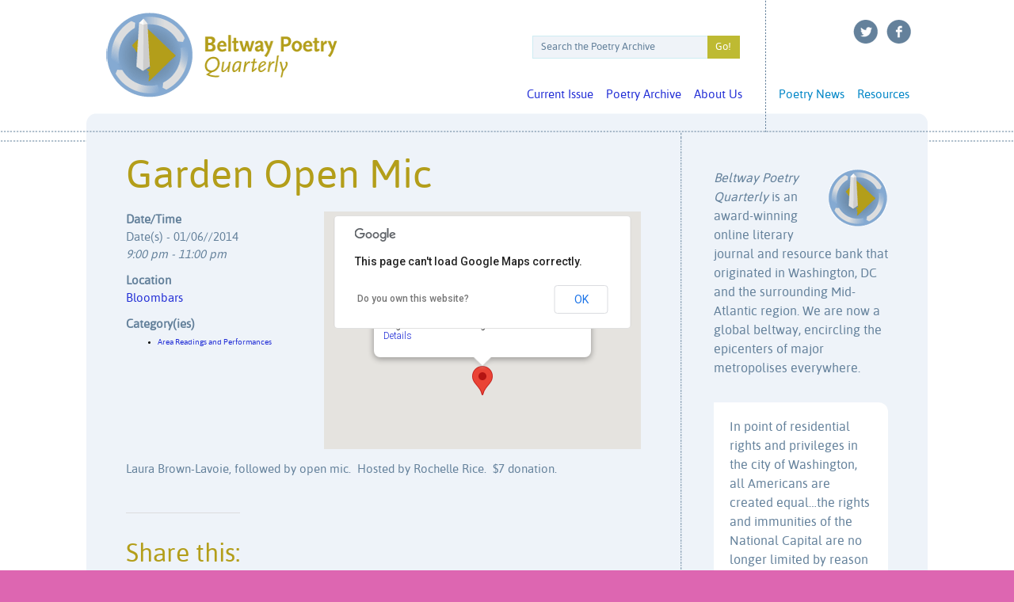

--- FILE ---
content_type: text/html; charset=UTF-8
request_url: https://www.beltwaypoetry.com/events/garden-open-mic-27/
body_size: 12317
content:
<!DOCTYPE html PUBLIC "-//W3C//DTD XHTML 1.0 Strict//EN" "http://www.w3.org/TR/xhtml1/DTD/xhtml1-strict.dtd">
<html dir="ltr" lang="en-US" prefix="og: https://ogp.me/ns#" xml:lang="en" lang="en">
<head>
<meta charset="UTF-8" />
<title>Garden Open Mic - Beltway Poetry QuarterlyBeltway Poetry Quarterly</title>
<link rel="stylesheet" type="text/css" media="all" href="https://www.beltwaypoetry.com/press/wp-content/themes/beltway/style.css" />
<link rel="pingback" href="https://www.beltwaypoetry.com/press/xmlrpc.php" />
<!--[if lt IE 9]>
<script src="https://www.beltwaypoetry.com/press/wp-content/themes/beltway/js/html5.js" type="text/javascript"></script>
<![endif]-->

		<!-- All in One SEO 4.6.2 - aioseo.com -->
		<meta name="description" content="Laura Brown-Lavoie, followed by open mic. Hosted by Rochelle Rice. $7 donation." />
		<meta name="robots" content="max-image-preview:large" />
		<link rel="canonical" href="https://www.beltwaypoetry.com/events/garden-open-mic-27/" />
		<meta name="generator" content="All in One SEO (AIOSEO) 4.6.2" />
		<meta property="og:locale" content="en_US" />
		<meta property="og:site_name" content="Beltway Poetry Quarterly - Literary Journal" />
		<meta property="og:type" content="article" />
		<meta property="og:title" content="Garden Open Mic - Beltway Poetry Quarterly" />
		<meta property="og:description" content="Laura Brown-Lavoie, followed by open mic. Hosted by Rochelle Rice. $7 donation." />
		<meta property="og:url" content="https://www.beltwaypoetry.com/events/garden-open-mic-27/" />
		<meta property="article:published_time" content="2013-12-01T16:12:14+00:00" />
		<meta property="article:modified_time" content="2013-12-01T16:12:30+00:00" />
		<meta name="twitter:card" content="summary_large_image" />
		<meta name="twitter:title" content="Garden Open Mic - Beltway Poetry Quarterly" />
		<meta name="twitter:description" content="Laura Brown-Lavoie, followed by open mic. Hosted by Rochelle Rice. $7 donation." />
		<script type="application/ld+json" class="aioseo-schema">
			{"@context":"https:\/\/schema.org","@graph":[{"@type":"BreadcrumbList","@id":"https:\/\/www.beltwaypoetry.com\/events\/garden-open-mic-27\/#breadcrumblist","itemListElement":[{"@type":"ListItem","@id":"https:\/\/www.beltwaypoetry.com\/#listItem","position":1,"name":"Home","item":"https:\/\/www.beltwaypoetry.com\/","nextItem":"https:\/\/www.beltwaypoetry.com\/events\/garden-open-mic-27\/#listItem"},{"@type":"ListItem","@id":"https:\/\/www.beltwaypoetry.com\/events\/garden-open-mic-27\/#listItem","position":2,"name":"Garden Open Mic","previousItem":"https:\/\/www.beltwaypoetry.com\/#listItem"}]},{"@type":"Organization","@id":"https:\/\/www.beltwaypoetry.com\/#organization","name":"Beltway Poetry Quarterly","url":"https:\/\/www.beltwaypoetry.com\/"},{"@type":"Person","@id":"https:\/\/www.beltwaypoetry.com\/author\/sara-marron\/#author","url":"https:\/\/www.beltwaypoetry.com\/author\/sara-marron\/","name":"Sara Marron"},{"@type":"WebPage","@id":"https:\/\/www.beltwaypoetry.com\/events\/garden-open-mic-27\/#webpage","url":"https:\/\/www.beltwaypoetry.com\/events\/garden-open-mic-27\/","name":"Garden Open Mic - Beltway Poetry Quarterly","description":"Laura Brown-Lavoie, followed by open mic. Hosted by Rochelle Rice. $7 donation.","inLanguage":"en-US","isPartOf":{"@id":"https:\/\/www.beltwaypoetry.com\/#website"},"breadcrumb":{"@id":"https:\/\/www.beltwaypoetry.com\/events\/garden-open-mic-27\/#breadcrumblist"},"author":{"@id":"https:\/\/www.beltwaypoetry.com\/author\/sara-marron\/#author"},"creator":{"@id":"https:\/\/www.beltwaypoetry.com\/author\/sara-marron\/#author"},"datePublished":"2013-12-01T11:12:14-05:00","dateModified":"2013-12-01T11:12:30-05:00"},{"@type":"WebSite","@id":"https:\/\/www.beltwaypoetry.com\/#website","url":"https:\/\/www.beltwaypoetry.com\/","name":"Beltway Poetry Quarterly","description":"Literary Journal","inLanguage":"en-US","publisher":{"@id":"https:\/\/www.beltwaypoetry.com\/#organization"}}]}
		</script>
		<!-- All in One SEO -->

<link rel='dns-prefetch' href='//stats.wp.com' />
<link rel='dns-prefetch' href='//v0.wordpress.com' />
<link rel="alternate" title="oEmbed (JSON)" type="application/json+oembed" href="https://www.beltwaypoetry.com/wp-json/oembed/1.0/embed?url=https%3A%2F%2Fwww.beltwaypoetry.com%2Fevents%2Fgarden-open-mic-27%2F" />
<link rel="alternate" title="oEmbed (XML)" type="text/xml+oembed" href="https://www.beltwaypoetry.com/wp-json/oembed/1.0/embed?url=https%3A%2F%2Fwww.beltwaypoetry.com%2Fevents%2Fgarden-open-mic-27%2F&#038;format=xml" />
<style id='wp-img-auto-sizes-contain-inline-css' type='text/css'>
img:is([sizes=auto i],[sizes^="auto," i]){contain-intrinsic-size:3000px 1500px}
/*# sourceURL=wp-img-auto-sizes-contain-inline-css */
</style>
<style id='wp-block-library-inline-css' type='text/css'>
:root{--wp-block-synced-color:#7a00df;--wp-block-synced-color--rgb:122,0,223;--wp-bound-block-color:var(--wp-block-synced-color);--wp-editor-canvas-background:#ddd;--wp-admin-theme-color:#007cba;--wp-admin-theme-color--rgb:0,124,186;--wp-admin-theme-color-darker-10:#006ba1;--wp-admin-theme-color-darker-10--rgb:0,107,160.5;--wp-admin-theme-color-darker-20:#005a87;--wp-admin-theme-color-darker-20--rgb:0,90,135;--wp-admin-border-width-focus:2px}@media (min-resolution:192dpi){:root{--wp-admin-border-width-focus:1.5px}}.wp-element-button{cursor:pointer}:root .has-very-light-gray-background-color{background-color:#eee}:root .has-very-dark-gray-background-color{background-color:#313131}:root .has-very-light-gray-color{color:#eee}:root .has-very-dark-gray-color{color:#313131}:root .has-vivid-green-cyan-to-vivid-cyan-blue-gradient-background{background:linear-gradient(135deg,#00d084,#0693e3)}:root .has-purple-crush-gradient-background{background:linear-gradient(135deg,#34e2e4,#4721fb 50%,#ab1dfe)}:root .has-hazy-dawn-gradient-background{background:linear-gradient(135deg,#faaca8,#dad0ec)}:root .has-subdued-olive-gradient-background{background:linear-gradient(135deg,#fafae1,#67a671)}:root .has-atomic-cream-gradient-background{background:linear-gradient(135deg,#fdd79a,#004a59)}:root .has-nightshade-gradient-background{background:linear-gradient(135deg,#330968,#31cdcf)}:root .has-midnight-gradient-background{background:linear-gradient(135deg,#020381,#2874fc)}:root{--wp--preset--font-size--normal:16px;--wp--preset--font-size--huge:42px}.has-regular-font-size{font-size:1em}.has-larger-font-size{font-size:2.625em}.has-normal-font-size{font-size:var(--wp--preset--font-size--normal)}.has-huge-font-size{font-size:var(--wp--preset--font-size--huge)}.has-text-align-center{text-align:center}.has-text-align-left{text-align:left}.has-text-align-right{text-align:right}.has-fit-text{white-space:nowrap!important}#end-resizable-editor-section{display:none}.aligncenter{clear:both}.items-justified-left{justify-content:flex-start}.items-justified-center{justify-content:center}.items-justified-right{justify-content:flex-end}.items-justified-space-between{justify-content:space-between}.screen-reader-text{border:0;clip-path:inset(50%);height:1px;margin:-1px;overflow:hidden;padding:0;position:absolute;width:1px;word-wrap:normal!important}.screen-reader-text:focus{background-color:#ddd;clip-path:none;color:#444;display:block;font-size:1em;height:auto;left:5px;line-height:normal;padding:15px 23px 14px;text-decoration:none;top:5px;width:auto;z-index:100000}html :where(.has-border-color){border-style:solid}html :where([style*=border-top-color]){border-top-style:solid}html :where([style*=border-right-color]){border-right-style:solid}html :where([style*=border-bottom-color]){border-bottom-style:solid}html :where([style*=border-left-color]){border-left-style:solid}html :where([style*=border-width]){border-style:solid}html :where([style*=border-top-width]){border-top-style:solid}html :where([style*=border-right-width]){border-right-style:solid}html :where([style*=border-bottom-width]){border-bottom-style:solid}html :where([style*=border-left-width]){border-left-style:solid}html :where(img[class*=wp-image-]){height:auto;max-width:100%}:where(figure){margin:0 0 1em}html :where(.is-position-sticky){--wp-admin--admin-bar--position-offset:var(--wp-admin--admin-bar--height,0px)}@media screen and (max-width:600px){html :where(.is-position-sticky){--wp-admin--admin-bar--position-offset:0px}}
.has-text-align-justify{text-align:justify;}

/*# sourceURL=wp-block-library-inline-css */
</style><style id='global-styles-inline-css' type='text/css'>
:root{--wp--preset--aspect-ratio--square: 1;--wp--preset--aspect-ratio--4-3: 4/3;--wp--preset--aspect-ratio--3-4: 3/4;--wp--preset--aspect-ratio--3-2: 3/2;--wp--preset--aspect-ratio--2-3: 2/3;--wp--preset--aspect-ratio--16-9: 16/9;--wp--preset--aspect-ratio--9-16: 9/16;--wp--preset--color--black: #000000;--wp--preset--color--cyan-bluish-gray: #abb8c3;--wp--preset--color--white: #ffffff;--wp--preset--color--pale-pink: #f78da7;--wp--preset--color--vivid-red: #cf2e2e;--wp--preset--color--luminous-vivid-orange: #ff6900;--wp--preset--color--luminous-vivid-amber: #fcb900;--wp--preset--color--light-green-cyan: #7bdcb5;--wp--preset--color--vivid-green-cyan: #00d084;--wp--preset--color--pale-cyan-blue: #8ed1fc;--wp--preset--color--vivid-cyan-blue: #0693e3;--wp--preset--color--vivid-purple: #9b51e0;--wp--preset--gradient--vivid-cyan-blue-to-vivid-purple: linear-gradient(135deg,rgb(6,147,227) 0%,rgb(155,81,224) 100%);--wp--preset--gradient--light-green-cyan-to-vivid-green-cyan: linear-gradient(135deg,rgb(122,220,180) 0%,rgb(0,208,130) 100%);--wp--preset--gradient--luminous-vivid-amber-to-luminous-vivid-orange: linear-gradient(135deg,rgb(252,185,0) 0%,rgb(255,105,0) 100%);--wp--preset--gradient--luminous-vivid-orange-to-vivid-red: linear-gradient(135deg,rgb(255,105,0) 0%,rgb(207,46,46) 100%);--wp--preset--gradient--very-light-gray-to-cyan-bluish-gray: linear-gradient(135deg,rgb(238,238,238) 0%,rgb(169,184,195) 100%);--wp--preset--gradient--cool-to-warm-spectrum: linear-gradient(135deg,rgb(74,234,220) 0%,rgb(151,120,209) 20%,rgb(207,42,186) 40%,rgb(238,44,130) 60%,rgb(251,105,98) 80%,rgb(254,248,76) 100%);--wp--preset--gradient--blush-light-purple: linear-gradient(135deg,rgb(255,206,236) 0%,rgb(152,150,240) 100%);--wp--preset--gradient--blush-bordeaux: linear-gradient(135deg,rgb(254,205,165) 0%,rgb(254,45,45) 50%,rgb(107,0,62) 100%);--wp--preset--gradient--luminous-dusk: linear-gradient(135deg,rgb(255,203,112) 0%,rgb(199,81,192) 50%,rgb(65,88,208) 100%);--wp--preset--gradient--pale-ocean: linear-gradient(135deg,rgb(255,245,203) 0%,rgb(182,227,212) 50%,rgb(51,167,181) 100%);--wp--preset--gradient--electric-grass: linear-gradient(135deg,rgb(202,248,128) 0%,rgb(113,206,126) 100%);--wp--preset--gradient--midnight: linear-gradient(135deg,rgb(2,3,129) 0%,rgb(40,116,252) 100%);--wp--preset--font-size--small: 13px;--wp--preset--font-size--medium: 20px;--wp--preset--font-size--large: 36px;--wp--preset--font-size--x-large: 42px;--wp--preset--spacing--20: 0.44rem;--wp--preset--spacing--30: 0.67rem;--wp--preset--spacing--40: 1rem;--wp--preset--spacing--50: 1.5rem;--wp--preset--spacing--60: 2.25rem;--wp--preset--spacing--70: 3.38rem;--wp--preset--spacing--80: 5.06rem;--wp--preset--shadow--natural: 6px 6px 9px rgba(0, 0, 0, 0.2);--wp--preset--shadow--deep: 12px 12px 50px rgba(0, 0, 0, 0.4);--wp--preset--shadow--sharp: 6px 6px 0px rgba(0, 0, 0, 0.2);--wp--preset--shadow--outlined: 6px 6px 0px -3px rgb(255, 255, 255), 6px 6px rgb(0, 0, 0);--wp--preset--shadow--crisp: 6px 6px 0px rgb(0, 0, 0);}:where(.is-layout-flex){gap: 0.5em;}:where(.is-layout-grid){gap: 0.5em;}body .is-layout-flex{display: flex;}.is-layout-flex{flex-wrap: wrap;align-items: center;}.is-layout-flex > :is(*, div){margin: 0;}body .is-layout-grid{display: grid;}.is-layout-grid > :is(*, div){margin: 0;}:where(.wp-block-columns.is-layout-flex){gap: 2em;}:where(.wp-block-columns.is-layout-grid){gap: 2em;}:where(.wp-block-post-template.is-layout-flex){gap: 1.25em;}:where(.wp-block-post-template.is-layout-grid){gap: 1.25em;}.has-black-color{color: var(--wp--preset--color--black) !important;}.has-cyan-bluish-gray-color{color: var(--wp--preset--color--cyan-bluish-gray) !important;}.has-white-color{color: var(--wp--preset--color--white) !important;}.has-pale-pink-color{color: var(--wp--preset--color--pale-pink) !important;}.has-vivid-red-color{color: var(--wp--preset--color--vivid-red) !important;}.has-luminous-vivid-orange-color{color: var(--wp--preset--color--luminous-vivid-orange) !important;}.has-luminous-vivid-amber-color{color: var(--wp--preset--color--luminous-vivid-amber) !important;}.has-light-green-cyan-color{color: var(--wp--preset--color--light-green-cyan) !important;}.has-vivid-green-cyan-color{color: var(--wp--preset--color--vivid-green-cyan) !important;}.has-pale-cyan-blue-color{color: var(--wp--preset--color--pale-cyan-blue) !important;}.has-vivid-cyan-blue-color{color: var(--wp--preset--color--vivid-cyan-blue) !important;}.has-vivid-purple-color{color: var(--wp--preset--color--vivid-purple) !important;}.has-black-background-color{background-color: var(--wp--preset--color--black) !important;}.has-cyan-bluish-gray-background-color{background-color: var(--wp--preset--color--cyan-bluish-gray) !important;}.has-white-background-color{background-color: var(--wp--preset--color--white) !important;}.has-pale-pink-background-color{background-color: var(--wp--preset--color--pale-pink) !important;}.has-vivid-red-background-color{background-color: var(--wp--preset--color--vivid-red) !important;}.has-luminous-vivid-orange-background-color{background-color: var(--wp--preset--color--luminous-vivid-orange) !important;}.has-luminous-vivid-amber-background-color{background-color: var(--wp--preset--color--luminous-vivid-amber) !important;}.has-light-green-cyan-background-color{background-color: var(--wp--preset--color--light-green-cyan) !important;}.has-vivid-green-cyan-background-color{background-color: var(--wp--preset--color--vivid-green-cyan) !important;}.has-pale-cyan-blue-background-color{background-color: var(--wp--preset--color--pale-cyan-blue) !important;}.has-vivid-cyan-blue-background-color{background-color: var(--wp--preset--color--vivid-cyan-blue) !important;}.has-vivid-purple-background-color{background-color: var(--wp--preset--color--vivid-purple) !important;}.has-black-border-color{border-color: var(--wp--preset--color--black) !important;}.has-cyan-bluish-gray-border-color{border-color: var(--wp--preset--color--cyan-bluish-gray) !important;}.has-white-border-color{border-color: var(--wp--preset--color--white) !important;}.has-pale-pink-border-color{border-color: var(--wp--preset--color--pale-pink) !important;}.has-vivid-red-border-color{border-color: var(--wp--preset--color--vivid-red) !important;}.has-luminous-vivid-orange-border-color{border-color: var(--wp--preset--color--luminous-vivid-orange) !important;}.has-luminous-vivid-amber-border-color{border-color: var(--wp--preset--color--luminous-vivid-amber) !important;}.has-light-green-cyan-border-color{border-color: var(--wp--preset--color--light-green-cyan) !important;}.has-vivid-green-cyan-border-color{border-color: var(--wp--preset--color--vivid-green-cyan) !important;}.has-pale-cyan-blue-border-color{border-color: var(--wp--preset--color--pale-cyan-blue) !important;}.has-vivid-cyan-blue-border-color{border-color: var(--wp--preset--color--vivid-cyan-blue) !important;}.has-vivid-purple-border-color{border-color: var(--wp--preset--color--vivid-purple) !important;}.has-vivid-cyan-blue-to-vivid-purple-gradient-background{background: var(--wp--preset--gradient--vivid-cyan-blue-to-vivid-purple) !important;}.has-light-green-cyan-to-vivid-green-cyan-gradient-background{background: var(--wp--preset--gradient--light-green-cyan-to-vivid-green-cyan) !important;}.has-luminous-vivid-amber-to-luminous-vivid-orange-gradient-background{background: var(--wp--preset--gradient--luminous-vivid-amber-to-luminous-vivid-orange) !important;}.has-luminous-vivid-orange-to-vivid-red-gradient-background{background: var(--wp--preset--gradient--luminous-vivid-orange-to-vivid-red) !important;}.has-very-light-gray-to-cyan-bluish-gray-gradient-background{background: var(--wp--preset--gradient--very-light-gray-to-cyan-bluish-gray) !important;}.has-cool-to-warm-spectrum-gradient-background{background: var(--wp--preset--gradient--cool-to-warm-spectrum) !important;}.has-blush-light-purple-gradient-background{background: var(--wp--preset--gradient--blush-light-purple) !important;}.has-blush-bordeaux-gradient-background{background: var(--wp--preset--gradient--blush-bordeaux) !important;}.has-luminous-dusk-gradient-background{background: var(--wp--preset--gradient--luminous-dusk) !important;}.has-pale-ocean-gradient-background{background: var(--wp--preset--gradient--pale-ocean) !important;}.has-electric-grass-gradient-background{background: var(--wp--preset--gradient--electric-grass) !important;}.has-midnight-gradient-background{background: var(--wp--preset--gradient--midnight) !important;}.has-small-font-size{font-size: var(--wp--preset--font-size--small) !important;}.has-medium-font-size{font-size: var(--wp--preset--font-size--medium) !important;}.has-large-font-size{font-size: var(--wp--preset--font-size--large) !important;}.has-x-large-font-size{font-size: var(--wp--preset--font-size--x-large) !important;}
/*# sourceURL=global-styles-inline-css */
</style>

<style id='classic-theme-styles-inline-css' type='text/css'>
/*! This file is auto-generated */
.wp-block-button__link{color:#fff;background-color:#32373c;border-radius:9999px;box-shadow:none;text-decoration:none;padding:calc(.667em + 2px) calc(1.333em + 2px);font-size:1.125em}.wp-block-file__button{background:#32373c;color:#fff;text-decoration:none}
/*# sourceURL=/wp-includes/css/classic-themes.min.css */
</style>
<link rel='stylesheet' id='cpsh-shortcodes-css' href='https://www.beltwaypoetry.com/press/wp-content/plugins/column-shortcodes//assets/css/shortcodes.css' type='text/css' media='all' />
<link rel='stylesheet' id='contact-form-7-css' href='https://www.beltwaypoetry.com/press/wp-content/plugins/contact-form-7/includes/css/styles.css' type='text/css' media='all' />
<link rel='stylesheet' id='duplicate-page-and-post-css' href='https://www.beltwaypoetry.com/press/wp-content/plugins/duplicate-page-and-post/admin/css/duplicate-page-and-post-admin.min.css' type='text/css' media='all' />
<link rel='stylesheet' id='events-manager-css' href='https://www.beltwaypoetry.com/press/wp-content/plugins/events-manager/includes/css/events-manager.min.css' type='text/css' media='all' />
<style id='events-manager-inline-css' type='text/css'>
body .em { --font-family : inherit; --font-weight : inherit; --font-size : 1em; --line-height : inherit; }
/*# sourceURL=events-manager-inline-css */
</style>
<link rel='stylesheet' id='wpsm-comptable-styles-css' href='https://www.beltwaypoetry.com/press/wp-content/plugins/table-maker/css/style.css' type='text/css' media='all' />
<link rel='stylesheet' id='wp-pagenavi-css' href='https://www.beltwaypoetry.com/press/wp-content/plugins/wp-pagenavi/pagenavi-css.css' type='text/css' media='all' />
<link rel='stylesheet' id='quotescollection-css' href='https://www.beltwaypoetry.com/press/wp-content/plugins/quotes-collection/css/quotes-collection.css' type='text/css' media='all' />
<link rel='stylesheet' id='pbytax-styles-css' href='https://www.beltwaypoetry.com/press/wp-content/plugins/wp-list-pages-by-custom-taxonomy/css/pbytax-style.css' type='text/css' media='' />
<link rel='stylesheet' id='social-logos-css' href='https://www.beltwaypoetry.com/press/wp-content/plugins/jetpack/_inc/social-logos/social-logos.min.css' type='text/css' media='all' />
<link rel='stylesheet' id='jetpack_css-css' href='https://www.beltwaypoetry.com/press/wp-content/plugins/jetpack/css/jetpack.css' type='text/css' media='all' />
<script type="text/javascript" async src="https://www.beltwaypoetry.com/press/wp-content/plugins/burst-statistics/helpers/timeme/timeme.min.js" id="burst-timeme-js"></script>
<script type="text/javascript" id="burst-js-extra">
/* <![CDATA[ */
var burst = {"page_id":"5528","cookie_retention_days":"30","beacon_url":"https://www.beltwaypoetry.com/press/wp-content/plugins/burst-statistics/endpoint.php","options":{"beacon_enabled":1,"enable_cookieless_tracking":0,"enable_turbo_mode":0,"do_not_track":0},"goals":[{"ID":"1","title":"Default goal","type":"clicks","status":"active","server_side":"0","url":"*","conversion_metric":"visitors","date_created":"1715911847","date_start":"1715911847","date_end":"0","attribute":"class","attribute_value":"","hook":""}],"goals_script_url":"https://www.beltwaypoetry.com/press/wp-content/plugins/burst-statistics//assets/js/build/burst-goals.js?v=1.6.1"};
//# sourceURL=burst-js-extra
/* ]]> */
</script>
<script type="text/javascript" async src="https://www.beltwaypoetry.com/press/wp-content/plugins/burst-statistics/assets/js/build/burst.min.js" id="burst-js"></script>
<script type="text/javascript" src="https://www.beltwaypoetry.com/press/wp-includes/js/jquery/jquery.min.js" id="jquery-core-js"></script>
<script type="text/javascript" src="https://www.beltwaypoetry.com/press/wp-includes/js/jquery/jquery-migrate.min.js" id="jquery-migrate-js"></script>
<script type="text/javascript" src="https://www.beltwaypoetry.com/press/wp-includes/js/jquery/ui/core.min.js" id="jquery-ui-core-js"></script>
<script type="text/javascript" src="https://www.beltwaypoetry.com/press/wp-includes/js/jquery/ui/mouse.min.js" id="jquery-ui-mouse-js"></script>
<script type="text/javascript" src="https://www.beltwaypoetry.com/press/wp-includes/js/jquery/ui/sortable.min.js" id="jquery-ui-sortable-js"></script>
<script type="text/javascript" src="https://www.beltwaypoetry.com/press/wp-includes/js/jquery/ui/datepicker.min.js" id="jquery-ui-datepicker-js"></script>
<script type="text/javascript" id="jquery-ui-datepicker-js-after">
/* <![CDATA[ */
jQuery(function(jQuery){jQuery.datepicker.setDefaults({"closeText":"Close","currentText":"Today","monthNames":["January","February","March","April","May","June","July","August","September","October","November","December"],"monthNamesShort":["Jan","Feb","Mar","Apr","May","Jun","Jul","Aug","Sep","Oct","Nov","Dec"],"nextText":"Next","prevText":"Previous","dayNames":["Sunday","Monday","Tuesday","Wednesday","Thursday","Friday","Saturday"],"dayNamesShort":["Sun","Mon","Tue","Wed","Thu","Fri","Sat"],"dayNamesMin":["S","M","T","W","T","F","S"],"dateFormat":"MM d, yy","firstDay":0,"isRTL":false});});
//# sourceURL=jquery-ui-datepicker-js-after
/* ]]> */
</script>
<script type="text/javascript" src="https://www.beltwaypoetry.com/press/wp-includes/js/jquery/ui/resizable.min.js" id="jquery-ui-resizable-js"></script>
<script type="text/javascript" src="https://www.beltwaypoetry.com/press/wp-includes/js/jquery/ui/draggable.min.js" id="jquery-ui-draggable-js"></script>
<script type="text/javascript" src="https://www.beltwaypoetry.com/press/wp-includes/js/jquery/ui/controlgroup.min.js" id="jquery-ui-controlgroup-js"></script>
<script type="text/javascript" src="https://www.beltwaypoetry.com/press/wp-includes/js/jquery/ui/checkboxradio.min.js" id="jquery-ui-checkboxradio-js"></script>
<script type="text/javascript" src="https://www.beltwaypoetry.com/press/wp-includes/js/jquery/ui/button.min.js" id="jquery-ui-button-js"></script>
<script type="text/javascript" src="https://www.beltwaypoetry.com/press/wp-includes/js/jquery/ui/dialog.min.js" id="jquery-ui-dialog-js"></script>
<script type="text/javascript" id="events-manager-js-extra">
/* <![CDATA[ */
var EM = {"ajaxurl":"https://www.beltwaypoetry.com/press/wp-admin/admin-ajax.php","locationajaxurl":"https://www.beltwaypoetry.com/press/wp-admin/admin-ajax.php?action=locations_search","firstDay":"0","locale":"en","dateFormat":"yy-mm-dd","ui_css":"https://www.beltwaypoetry.com/press/wp-content/plugins/events-manager/includes/css/jquery-ui/build.min.css","show24hours":"0","is_ssl":"1","autocomplete_limit":"10","calendar":{"breakpoints":{"small":560,"medium":908,"large":false}},"phone":"","datepicker":{"format":"m/d//Y"},"search":{"breakpoints":{"small":650,"medium":850,"full":false}},"url":"https://www.beltwaypoetry.com/press/wp-content/plugins/events-manager","bookingInProgress":"Please wait while the booking is being submitted.","tickets_save":"Save Ticket","bookingajaxurl":"https://www.beltwaypoetry.com/press/wp-admin/admin-ajax.php","bookings_export_save":"Export Bookings","bookings_settings_save":"Save Settings","booking_delete":"Are you sure you want to delete?","booking_offset":"30","bookings":{"submit_button":{"text":{"default":"Send your booking","free":"Send your booking","payment":"Send your booking","processing":"Processing ..."}},"update_listener":""},"bb_full":"Sold Out","bb_book":"Book Now","bb_booking":"Booking...","bb_booked":"Booking Submitted","bb_error":"Booking Error. Try again?","bb_cancel":"Cancel","bb_canceling":"Canceling...","bb_cancelled":"Cancelled","bb_cancel_error":"Cancellation Error. Try again?","txt_search":"Search","txt_searching":"Searching...","txt_loading":"Loading..."};
//# sourceURL=events-manager-js-extra
/* ]]> */
</script>
<script type="text/javascript" src="https://www.beltwaypoetry.com/press/wp-content/plugins/events-manager/includes/js/events-manager.min.js" id="events-manager-js"></script>
<script type="text/javascript" id="quotescollection-js-extra">
/* <![CDATA[ */
var quotescollectionAjax = {"ajaxUrl":"https://www.beltwaypoetry.com/press/wp-admin/admin-ajax.php","nonce":"4954b4d7e8","nextQuote":"Next quote \u00bb","loading":"Loading...","error":"Error getting quote","autoRefreshMax":"20","autoRefreshCount":"0"};
//# sourceURL=quotescollection-js-extra
/* ]]> */
</script>
<script type="text/javascript" src="https://www.beltwaypoetry.com/press/wp-content/plugins/quotes-collection/js/quotes-collection.js" id="quotescollection-js"></script>
<script type="text/javascript">
(function(url){
	if(/(?:Chrome\/26\.0\.1410\.63 Safari\/537\.31|WordfenceTestMonBot)/.test(navigator.userAgent)){ return; }
	var addEvent = function(evt, handler) {
		if (window.addEventListener) {
			document.addEventListener(evt, handler, false);
		} else if (window.attachEvent) {
			document.attachEvent('on' + evt, handler);
		}
	};
	var removeEvent = function(evt, handler) {
		if (window.removeEventListener) {
			document.removeEventListener(evt, handler, false);
		} else if (window.detachEvent) {
			document.detachEvent('on' + evt, handler);
		}
	};
	var evts = 'contextmenu dblclick drag dragend dragenter dragleave dragover dragstart drop keydown keypress keyup mousedown mousemove mouseout mouseover mouseup mousewheel scroll'.split(' ');
	var logHuman = function() {
		if (window.wfLogHumanRan) { return; }
		window.wfLogHumanRan = true;
		var wfscr = document.createElement('script');
		wfscr.type = 'text/javascript';
		wfscr.async = true;
		wfscr.src = url + '&r=' + Math.random();
		(document.getElementsByTagName('head')[0]||document.getElementsByTagName('body')[0]).appendChild(wfscr);
		for (var i = 0; i < evts.length; i++) {
			removeEvent(evts[i], logHuman);
		}
	};
	for (var i = 0; i < evts.length; i++) {
		addEvent(evts[i], logHuman);
	}
})('//www.beltwaypoetry.com/?wordfence_lh=1&hid=BD57459D547611AED4BB52274ED2D00F');
</script>	<style>img#wpstats{display:none}</style>
				<script>
			( function() {
				window.onpageshow = function( event ) {
					// Defined window.wpforms means that a form exists on a page.
					// If so and back/forward button has been clicked,
					// force reload a page to prevent the submit button state stuck.
					if ( typeof window.wpforms !== 'undefined' && event.persisted ) {
						window.location.reload();
					}
				};
			}() );
		</script>
			<style>
		/* Link color */
		a,
		#site-title a:focus,
		#site-title a:hover,
		#site-title a:active,
		.entry-title a:hover,
		.entry-title a:focus,
		.entry-title a:active,
		.widget_twentyeleven_ephemera .comments-link a:hover,
		section.recent-posts .other-recent-posts a[rel="bookmark"]:hover,
		section.recent-posts .other-recent-posts .comments-link a:hover,
		.format-image footer.entry-meta a:hover,
		#site-generator a:hover {
			color: #222ed6;
		}
		section.recent-posts .other-recent-posts .comments-link a:hover {
			border-color: #222ed6;
		}
		article.feature-image.small .entry-summary p a:hover,
		.entry-header .comments-link a:hover,
		.entry-header .comments-link a:focus,
		.entry-header .comments-link a:active,
		.feature-slider a.active {
			background-color: #222ed6;
		}
	</style>
<style type="text/css" id="custom-background-css">
body.custom-background { background-color: #dd66b1; }
</style>
	<style id="wpforms-css-vars-root">
				:root {
					--wpforms-field-border-radius: 3px;
--wpforms-field-border-style: solid;
--wpforms-field-border-size: 1px;
--wpforms-field-background-color: #ffffff;
--wpforms-field-border-color: rgba( 0, 0, 0, 0.25 );
--wpforms-field-border-color-spare: rgba( 0, 0, 0, 0.25 );
--wpforms-field-text-color: rgba( 0, 0, 0, 0.7 );
--wpforms-field-menu-color: #ffffff;
--wpforms-label-color: rgba( 0, 0, 0, 0.85 );
--wpforms-label-sublabel-color: rgba( 0, 0, 0, 0.55 );
--wpforms-label-error-color: #d63637;
--wpforms-button-border-radius: 3px;
--wpforms-button-border-style: none;
--wpforms-button-border-size: 1px;
--wpforms-button-background-color: #066aab;
--wpforms-button-border-color: #066aab;
--wpforms-button-text-color: #ffffff;
--wpforms-page-break-color: #066aab;
--wpforms-background-image: none;
--wpforms-background-position: center center;
--wpforms-background-repeat: no-repeat;
--wpforms-background-size: cover;
--wpforms-background-width: 100px;
--wpforms-background-height: 100px;
--wpforms-background-color: rgba( 0, 0, 0, 0 );
--wpforms-background-url: none;
--wpforms-container-padding: 0px;
--wpforms-container-border-style: none;
--wpforms-container-border-width: 1px;
--wpforms-container-border-color: #000000;
--wpforms-container-border-radius: 3px;
--wpforms-field-size-input-height: 43px;
--wpforms-field-size-input-spacing: 15px;
--wpforms-field-size-font-size: 16px;
--wpforms-field-size-line-height: 19px;
--wpforms-field-size-padding-h: 14px;
--wpforms-field-size-checkbox-size: 16px;
--wpforms-field-size-sublabel-spacing: 5px;
--wpforms-field-size-icon-size: 1;
--wpforms-label-size-font-size: 16px;
--wpforms-label-size-line-height: 19px;
--wpforms-label-size-sublabel-font-size: 14px;
--wpforms-label-size-sublabel-line-height: 17px;
--wpforms-button-size-font-size: 17px;
--wpforms-button-size-height: 41px;
--wpforms-button-size-padding-h: 15px;
--wpforms-button-size-margin-top: 10px;
--wpforms-container-shadow-size-box-shadow: none;

				}
			</style>		<script type="text/javascript" src="/js/external.js"></script>
		<script type="text/javascript" src="/js/sort.js"></script>
		
		<script
		  src="https://code.jquery.com/jquery-3.3.1.min.js"
		  integrity="sha256-FgpCb/KJQlLNfOu91ta32o/NMZxltwRo8QtmkMRdAu8="
		  crossorigin="anonymous"></script>
		<script
		  src="https://code.jquery.com/jquery-migrate-3.0.1.min.js"
		  integrity="sha256-F0O1TmEa4I8N24nY0bya59eP6svWcshqX1uzwaWC4F4="
		  crossorigin="anonymous"></script>
		<script
		  src="https://code.jquery.com/ui/1.12.1/jquery-ui.min.js"
		  integrity="sha256-VazP97ZCwtekAsvgPBSUwPFKdrwD3unUfSGVYrahUqU="
		  crossorigin="anonymous"></script>
		  <link rel="stylesheet" href="/css/jquery-ui.css">
		  <script>
		  $( function() {
		    $( "#accordion" ).accordion({
		      heightStyle: "content",
		      collapsible: true
		    });
		  } );
		  </script>
</head>

<body data-rsssl=1 class="wp-singular event-template-default single single-event postid-5528 custom-background wp-theme-beltway singular two-column right-sidebar">
	
	<div class="ctain">
		
		<div id="page"><div id="pageinner">

			<h1><a href="/">Beltway Poetry Quarterly</a></h1>

			<div id="header">
				
				<div class="subh">
					
					<form method="get" action="https://www.beltwaypoetry.com/" id="searchform">
					    <input type="text" size="16" name="s" value="Search the Poetry Archive" onclick="this.value='';" /><input type="hidden" name="cat" id="cat" value="38" /><input type="hidden" name="post_type" value="post" /><input type="submit" value="Go!" id="ssub" />
					</form>
				
					<ul id="social">
						<li id="soc_fb"><a href="http://www.facebook.com/BeltwayPoetry" target="_blank">Facebook</a></li>
						<li id="soc_tw"><a href="https://twitter.com/BeltwayPoetry" target="_blank">Twitter</a></li>
					</ul>
				
				</div>

				<nav id="access" role="navigation">
					<div class="menu-vessels-container"><ul id="menu-vessels" class="menu"><li id="menu-item-18" class="menu-item menu-item-type-post_type menu-item-object-page menu-item-has-children menu-item-18"><a href="https://www.beltwaypoetry.com/resource/">Resources</a>
<ul class="sub-menu">
	<li id="menu-item-9679" class="menu-item menu-item-type-post_type menu-item-object-page menu-item-has-children menu-item-9679"><a href="https://www.beltwaypoetry.com/resource/artist-residency-programs/">Artist Residency Programs</a>
	<ul class="sub-menu">
		<li id="menu-item-9661" class="menu-item menu-item-type-taxonomy menu-item-object-resources menu-item-9661"><a href="https://www.beltwaypoetry.com/resources/air/">AIR</a></li>
		<li id="menu-item-9662" class="menu-item menu-item-type-taxonomy menu-item-object-resources menu-item-9662"><a href="https://www.beltwaypoetry.com/resources/colony/">Colony</a></li>
		<li id="menu-item-9663" class="menu-item menu-item-type-taxonomy menu-item-object-resources menu-item-9663"><a href="https://www.beltwaypoetry.com/resources/retreat/">Retreat</a></li>
		<li id="menu-item-9639" class="menu-item menu-item-type-taxonomy menu-item-object-resources menu-item-9639"><a href="https://www.beltwaypoetry.com/resources/literary/">Literary</a></li>
		<li id="menu-item-9640" class="menu-item menu-item-type-taxonomy menu-item-object-resources menu-item-9640"><a href="https://www.beltwaypoetry.com/resources/media/">Media</a></li>
		<li id="menu-item-9641" class="menu-item menu-item-type-taxonomy menu-item-object-resources menu-item-9641"><a href="https://www.beltwaypoetry.com/resources/performing/">Performing</a></li>
		<li id="menu-item-9642" class="menu-item menu-item-type-taxonomy menu-item-object-resources menu-item-9642"><a href="https://www.beltwaypoetry.com/resources/visual/">Visual</a></li>
		<li id="menu-item-9644" class="menu-item menu-item-type-taxonomy menu-item-object-resources menu-item-9644"><a href="https://www.beltwaypoetry.com/resources/appalachian-south/">Appalachian South</a></li>
		<li id="menu-item-9645" class="menu-item menu-item-type-taxonomy menu-item-object-resources menu-item-9645"><a href="https://www.beltwaypoetry.com/resources/asia-africa-australia-the-middle-east/">Asia, Africa, Australia, The Middle East</a></li>
		<li id="menu-item-9646" class="menu-item menu-item-type-taxonomy menu-item-object-resources menu-item-9646"><a href="https://www.beltwaypoetry.com/resources/british-isles/">British Isles</a></li>
		<li id="menu-item-9647" class="menu-item menu-item-type-taxonomy menu-item-object-resources menu-item-9647"><a href="https://www.beltwaypoetry.com/resources/deep-south/">Deep South</a></li>
		<li id="menu-item-9648" class="menu-item menu-item-type-taxonomy menu-item-object-resources menu-item-9648"><a href="https://www.beltwaypoetry.com/resources/france/">France</a></li>
		<li id="menu-item-9649" class="menu-item menu-item-type-taxonomy menu-item-object-resources menu-item-9649"><a href="https://www.beltwaypoetry.com/resources/germany/">Germany</a></li>
		<li id="menu-item-9650" class="menu-item menu-item-type-taxonomy menu-item-object-resources menu-item-9650"><a href="https://www.beltwaypoetry.com/resources/great-lakes/">Great Lakes</a></li>
		<li id="menu-item-9651" class="menu-item menu-item-type-taxonomy menu-item-object-resources menu-item-9651"><a href="https://www.beltwaypoetry.com/resources/mid-atlantic/">Mid-Atlantic</a></li>
		<li id="menu-item-9652" class="menu-item menu-item-type-taxonomy menu-item-object-resources menu-item-9652"><a href="https://www.beltwaypoetry.com/resources/new-england/">New England</a></li>
		<li id="menu-item-9653" class="menu-item menu-item-type-taxonomy menu-item-object-resources menu-item-9653"><a href="https://www.beltwaypoetry.com/resources/pacific/">Pacific</a></li>
		<li id="menu-item-9654" class="menu-item menu-item-type-taxonomy menu-item-object-resources menu-item-9654"><a href="https://www.beltwaypoetry.com/resources/plains/">Plains</a></li>
		<li id="menu-item-9655" class="menu-item menu-item-type-taxonomy menu-item-object-resources menu-item-9655"><a href="https://www.beltwaypoetry.com/resources/rocky-mountains/">Rocky Mountains</a></li>
		<li id="menu-item-9656" class="menu-item menu-item-type-taxonomy menu-item-object-resources menu-item-9656"><a href="https://www.beltwaypoetry.com/resources/scandinavia/">Scandinavia</a></li>
		<li id="menu-item-9657" class="menu-item menu-item-type-taxonomy menu-item-object-resources menu-item-9657"><a href="https://www.beltwaypoetry.com/resources/southwest/">Southwest</a></li>
		<li id="menu-item-9658" class="menu-item menu-item-type-taxonomy menu-item-object-resources menu-item-9658"><a href="https://www.beltwaypoetry.com/resources/the-rest-of-europe/">The Rest of Europe</a></li>
		<li id="menu-item-9659" class="menu-item menu-item-type-taxonomy menu-item-object-resources menu-item-9659"><a href="https://www.beltwaypoetry.com/resources/the-rest-of-north-and-south-america/">The Rest of North and South America</a></li>
	</ul>
</li>
	<li id="menu-item-9665" class="menu-item menu-item-type-taxonomy menu-item-object-resources menu-item-9665"><a href="https://www.beltwaypoetry.com/resources/community-outreach/">Community Outreach</a></li>
	<li id="menu-item-9666" class="menu-item menu-item-type-taxonomy menu-item-object-resources menu-item-9666"><a href="https://www.beltwaypoetry.com/resources/conferences-festivals/">Conferences &amp; Festivals</a></li>
	<li id="menu-item-9668" class="menu-item menu-item-type-taxonomy menu-item-object-resources menu-item-9668"><a href="https://www.beltwaypoetry.com/resources/grants/">Grants</a></li>
	<li id="menu-item-9669" class="menu-item menu-item-type-taxonomy menu-item-object-resources menu-item-9669"><a href="https://www.beltwaypoetry.com/resources/journals/">Journals</a></li>
	<li id="menu-item-9670" class="menu-item menu-item-type-taxonomy menu-item-object-resources menu-item-9670"><a href="https://www.beltwaypoetry.com/resources/libraries/">Libraries</a></li>
	<li id="menu-item-9671" class="menu-item menu-item-type-taxonomy menu-item-object-resources menu-item-9671"><a href="https://www.beltwaypoetry.com/resources/member-organizations/">Member Organizations</a></li>
	<li id="menu-item-9672" class="menu-item menu-item-type-taxonomy menu-item-object-resources menu-item-9672"><a href="https://www.beltwaypoetry.com/resources/miscellaneous/">Miscellaneous</a></li>
	<li id="menu-item-9673" class="menu-item menu-item-type-taxonomy menu-item-object-resources menu-item-9673"><a href="https://www.beltwaypoetry.com/resources/museums/">Museums</a></li>
	<li id="menu-item-10411" class="menu-item menu-item-type-post_type menu-item-object-page menu-item-10411"><a href="https://www.beltwaypoetry.com/new-books/">New Books</a></li>
	<li id="menu-item-9676" class="menu-item menu-item-type-taxonomy menu-item-object-resources menu-item-9676"><a href="https://www.beltwaypoetry.com/resources/reading-series/">Reading Series</a></li>
	<li id="menu-item-9677" class="menu-item menu-item-type-taxonomy menu-item-object-resources menu-item-9677"><a href="https://www.beltwaypoetry.com/resources/small-presses/">Small Presses</a></li>
</ul>
</li>
<li id="menu-item-17" class="menu-item menu-item-type-post_type menu-item-object-page menu-item-17"><a href="https://www.beltwaypoetry.com/poetry-news/">Poetry News</a></li>
<li id="menu-item-14" class="menu-item menu-item-type-post_type menu-item-object-page menu-item-has-children menu-item-14"><a href="https://www.beltwaypoetry.com/about-us/">About Us</a>
<ul class="sub-menu">
	<li id="menu-item-551" class="menu-item menu-item-type-post_type menu-item-object-page menu-item-551"><a href="https://www.beltwaypoetry.com/mission/">Mission</a></li>
	<li id="menu-item-246" class="menu-item menu-item-type-post_type menu-item-object-page menu-item-246"><a href="https://www.beltwaypoetry.com/about-us/submissions/">Submission Guidelines</a></li>
	<li id="menu-item-253" class="menu-item menu-item-type-post_type menu-item-object-page menu-item-253"><a href="https://www.beltwaypoetry.com/about-us/staff-partners-volunteers/">Staff, Partners, &#038; Volunteers</a></li>
	<li id="menu-item-258" class="menu-item menu-item-type-post_type menu-item-object-page menu-item-258"><a href="https://www.beltwaypoetry.com/awards-press/">Awards &#038; Press</a></li>
</ul>
</li>
<li id="menu-item-16" class="menu-item menu-item-type-post_type menu-item-object-page menu-item-16"><a href="https://www.beltwaypoetry.com/poetry-archive/">Poetry Archive</a></li>
<li id="menu-item-35327" class="menu-item menu-item-type-post_type menu-item-object-page menu-item-35327"><a href="https://www.beltwaypoetry.com/current-issue/">Current Issue</a></li>
</ul></div>				</nav><!-- #access -->
			
			</div>
		
			<div id="main"><div id="maininner">

		<div id="primary">
			<div id="content" role="main">

				
					
<article id="post-5528" class="post-5528 event type-event status-publish hentry event-categories-area-readings-and-performances">
	
		 
	

	

	 
	



				<h2 class="entry-title">Garden Open Mic</h2>
						


	
	



	
	
	
	

	<div class="entry-content">
		<div class="em em-view-container" id="em-view-6" data-view="event">
	<div class="em-item em-item-single em-event em-event-single em-event-706 " id="em-event-6" data-view-id="6">
		<div style="float:right; margin:0px 0px 15px 15px;">			<div class="em em-location-map-container" style="position:relative; width:400px; height: 300px;">
				<div class='em-location-map' id='em-location-map-1552612886' style="width: 100%; height: 100%;">
					<div class="em-loading-maps">
						<span>Loading Map....</span>
						<svg xmlns="http://www.w3.org/2000/svg" xmlns:xlink="http://www.w3.org/1999/xlink" style="margin: auto; background: none; display: block; shape-rendering: auto;" width="200px" height="200px" viewBox="0 0 100 100" preserveAspectRatio="xMidYMid">
							<rect x="19.5" y="26" width="11" height="48" fill="#85a2b6">
								<animate attributeName="y" repeatCount="indefinite" dur="1s" calcMode="spline" keyTimes="0;0.5;1" values="2;26;26" keySplines="0 0.5 0.5 1;0 0.5 0.5 1" begin="-0.2s"></animate>
								<animate attributeName="height" repeatCount="indefinite" dur="1s" calcMode="spline" keyTimes="0;0.5;1" values="96;48;48" keySplines="0 0.5 0.5 1;0 0.5 0.5 1" begin="-0.2s"></animate>
							</rect>
							<rect x="44.5" y="26" width="11" height="48" fill="#bbcedd">
								<animate attributeName="y" repeatCount="indefinite" dur="1s" calcMode="spline" keyTimes="0;0.5;1" values="8;26;26" keySplines="0 0.5 0.5 1;0 0.5 0.5 1" begin="-0.1s"></animate>
								<animate attributeName="height" repeatCount="indefinite" dur="1s" calcMode="spline" keyTimes="0;0.5;1" values="84;48;48" keySplines="0 0.5 0.5 1;0 0.5 0.5 1" begin="-0.1s"></animate>
							</rect>
							<rect x="69.5" y="26" width="11" height="48" fill="#dce4eb">
								<animate attributeName="y" repeatCount="indefinite" dur="1s" calcMode="spline" keyTimes="0;0.5;1" values="8;26;26" keySplines="0 0.5 0.5 1;0 0.5 0.5 1"></animate>
								<animate attributeName="height" repeatCount="indefinite" dur="1s" calcMode="spline" keyTimes="0;0.5;1" values="84;48;48" keySplines="0 0.5 0.5 1;0 0.5 0.5 1"></animate>
							</rect>
						</svg>
					</div>
				</div>
			</div>
			<div class='em-location-map-info' id='em-location-map-info-1552612886' style="display:none; visibility:hidden;">
				<div class="em-map-balloon" style="font-size:12px;">
					<div class="em-map-balloon-content" ><strong>Bloombars</strong><br/>3222 11th St. NW, Columbia Heights neighborhood - Washington<br/><a href='https://www.beltwaypoetry.com/locations/bloombars/'>Details</a></div>
				</div>
			</div>
			<div class='em-location-map-coords' id='em-location-map-coords-1552612886' style="display:none; visibility:hidden;">
				<span class="lat">38.9302149</span>
				<span class="lng">-77.02804979999996</span>
			</div>
			</div>
<p>
	<strong>Date/Time</strong><br/>
	Date(s) - 01/06//2014<br /><i>9:00 pm - 11:00 pm</i>
</p>

<p>
	<strong>Location</strong><br/>
	<a href="https://www.beltwaypoetry.com/locations/bloombars/">Bloombars</a>
</p>

<p>
	<strong>Category(ies)</strong>
		<ul class="event-categories">
					<li><a href="https://www.beltwaypoetry.com/events/categories/area-readings-and-performances/">Area Readings and Performances</a></li>
			</ul>
	
</p>
<br style="clear:both" />
<p>Laura Brown-Lavoie, followed by open mic.  Hosted by Rochelle Rice.  $7 donation.</p>

	</div>
</div>
	<div class="sharedaddy sd-sharing-enabled"><div class="robots-nocontent sd-block sd-social sd-social-icon-text sd-sharing"><h3 class="sd-title">Share this:</h3><div class="sd-content"><ul><li><a href="#" class="sharing-anchor sd-button share-more"><span>Share</span></a></li><li class="share-end"></li></ul><div class="sharing-hidden"><div class="inner" style="display: none;"><ul><li class="share-facebook"><a rel="nofollow noopener noreferrer" data-shared="sharing-facebook-5528" class="share-facebook sd-button share-icon" href="https://www.beltwaypoetry.com/events/garden-open-mic-27/?share=facebook" target="_blank" title="Click to share on Facebook" ><span>Facebook</span></a></li><li class="share-twitter"><a rel="nofollow noopener noreferrer" data-shared="sharing-twitter-5528" class="share-twitter sd-button share-icon" href="https://www.beltwaypoetry.com/events/garden-open-mic-27/?share=twitter" target="_blank" title="Click to share on Twitter" ><span>Twitter</span></a></li><li class="share-end"></li></ul></div></div></div></div></div>		
		
			
	</div><!-- .entry-content -->




</article><!-- #post-5528 -->

				
			</div><!-- #content -->
		</div><!-- #primary -->

		<div id="sidebar">
			<aside id="text-3" class="widget widget_text">			<div class="textwidget"><p><img src="/images/logosm.png" alt="logo" class="alignright" /><em>Beltway Poetry Quarterly</em> is an award-winning online literary journal and resource bank that originated in Washington, DC and the surrounding Mid-Atlantic region. We are now a global beltway, encircling the epicenters of major metropolises everywhere.</p>
</div>
		</aside><aside id="quotescollection-2" class="widget widget_quotescollection"><h3 class="widget-title">Random Quote</h3>
<div class="quotescollection-quote-wrapper" id="w_quotescollection_2"><p>In point of residential rights and privileges in the city of Washington, all Americans are created equal&#8230;the rights and immunities of the National Capital are no longer limited by reason of race, color or previous condition of servitude&#8230;No American is now too black to call Washington his home and no American is so mean as to deny him that right.</p>
<div class="attribution">&mdash;&nbsp;<cite class="author">Frederick Douglass, 1875</cite></div></div></aside>			
		</div><!-- #secondary .widget-area -->


			
			</div></div>
			
			<div id="footer">

			
<div id="supplementary" class="two">
		<div id="first" class="widget-area" role="complementary">
		<aside id="block-2" class="widget widget_block"></aside>		<p class="more"><a href="https://twitter.com/BeltwayPoetry" rel="external">see more&#8230;</a></p>
	</div><!-- #first .widget-area -->
	
	
		<div id="third" class="widget-area" role="complementary">
		<aside id="text-4" class="widget widget_text">			<div class="textwidget"><h4>Follow us on:</h4>
<ul id="fsocial">
<li id="fsoc_fb"><a href="http://www.facebook.com/BeltwayPoetry" rel="external">Facebook</a></li>
<li id="fsoc_tw"><a href="https://twitter.com/BeltwayPoetry" rel="external">Twitter</a></li>
</ul>
</div>
		</aside>	</div><!-- #third .widget-area -->
	</div><!-- #supplementary -->			
			</div>
		
		</div></div>
		
	</div>

<script type="speculationrules">
{"prefetch":[{"source":"document","where":{"and":[{"href_matches":"/*"},{"not":{"href_matches":["/press/wp-*.php","/press/wp-admin/*","/press/wp-content/uploads/*","/press/wp-content/*","/press/wp-content/plugins/*","/press/wp-content/themes/beltway/*","/*\\?(.+)"]}},{"not":{"selector_matches":"a[rel~=\"nofollow\"]"}},{"not":{"selector_matches":".no-prefetch, .no-prefetch a"}}]},"eagerness":"conservative"}]}
</script>

	<script type="text/javascript">
		window.WPCOM_sharing_counts = {"https:\/\/www.beltwaypoetry.com\/events\/garden-open-mic-27\/":5528};
	</script>
				<script type="text/javascript" src="https://www.beltwaypoetry.com/press/wp-content/plugins/contact-form-7/includes/swv/js/index.js" id="swv-js"></script>
<script type="text/javascript" id="contact-form-7-js-extra">
/* <![CDATA[ */
var wpcf7 = {"api":{"root":"https://www.beltwaypoetry.com/wp-json/","namespace":"contact-form-7/v1"},"cached":"1"};
//# sourceURL=contact-form-7-js-extra
/* ]]> */
</script>
<script type="text/javascript" src="https://www.beltwaypoetry.com/press/wp-content/plugins/contact-form-7/includes/js/index.js" id="contact-form-7-js"></script>
<script defer type="text/javascript" src="https://stats.wp.com/e-202603.js" id="jetpack-stats-js"></script>
<script type="text/javascript" id="jetpack-stats-js-after">
/* <![CDATA[ */
_stq = window._stq || [];
_stq.push([ "view", {v:'ext',blog:'84048798',post:'5528',tz:'-5',srv:'www.beltwaypoetry.com',j:'1:12.4.1'} ]);
_stq.push([ "clickTrackerInit", "84048798", "5528" ]);
//# sourceURL=jetpack-stats-js-after
/* ]]> */
</script>
<script type="text/javascript" id="sharing-js-js-extra">
/* <![CDATA[ */
var sharing_js_options = {"lang":"en","counts":"1","is_stats_active":"1"};
//# sourceURL=sharing-js-js-extra
/* ]]> */
</script>
<script type="text/javascript" src="https://www.beltwaypoetry.com/press/wp-content/plugins/jetpack/_inc/build/sharedaddy/sharing.min.js" id="sharing-js-js"></script>
<script type="text/javascript" id="sharing-js-js-after">
/* <![CDATA[ */
var windowOpen;
			( function () {
				function matches( el, sel ) {
					return !! (
						el.matches && el.matches( sel ) ||
						el.msMatchesSelector && el.msMatchesSelector( sel )
					);
				}

				document.body.addEventListener( 'click', function ( event ) {
					if ( ! event.target ) {
						return;
					}

					var el;
					if ( matches( event.target, 'a.share-facebook' ) ) {
						el = event.target;
					} else if ( event.target.parentNode && matches( event.target.parentNode, 'a.share-facebook' ) ) {
						el = event.target.parentNode;
					}

					if ( el ) {
						event.preventDefault();

						// If there's another sharing window open, close it.
						if ( typeof windowOpen !== 'undefined' ) {
							windowOpen.close();
						}
						windowOpen = window.open( el.getAttribute( 'href' ), 'wpcomfacebook', 'menubar=1,resizable=1,width=600,height=400' );
						return false;
					}
				} );
			} )();
var windowOpen;
			( function () {
				function matches( el, sel ) {
					return !! (
						el.matches && el.matches( sel ) ||
						el.msMatchesSelector && el.msMatchesSelector( sel )
					);
				}

				document.body.addEventListener( 'click', function ( event ) {
					if ( ! event.target ) {
						return;
					}

					var el;
					if ( matches( event.target, 'a.share-twitter' ) ) {
						el = event.target;
					} else if ( event.target.parentNode && matches( event.target.parentNode, 'a.share-twitter' ) ) {
						el = event.target.parentNode;
					}

					if ( el ) {
						event.preventDefault();

						// If there's another sharing window open, close it.
						if ( typeof windowOpen !== 'undefined' ) {
							windowOpen.close();
						}
						windowOpen = window.open( el.getAttribute( 'href' ), 'wpcomtwitter', 'menubar=1,resizable=1,width=600,height=350' );
						return false;
					}
				} );
			} )();
//# sourceURL=sharing-js-js-after
/* ]]> */
</script>

</body>
</html>